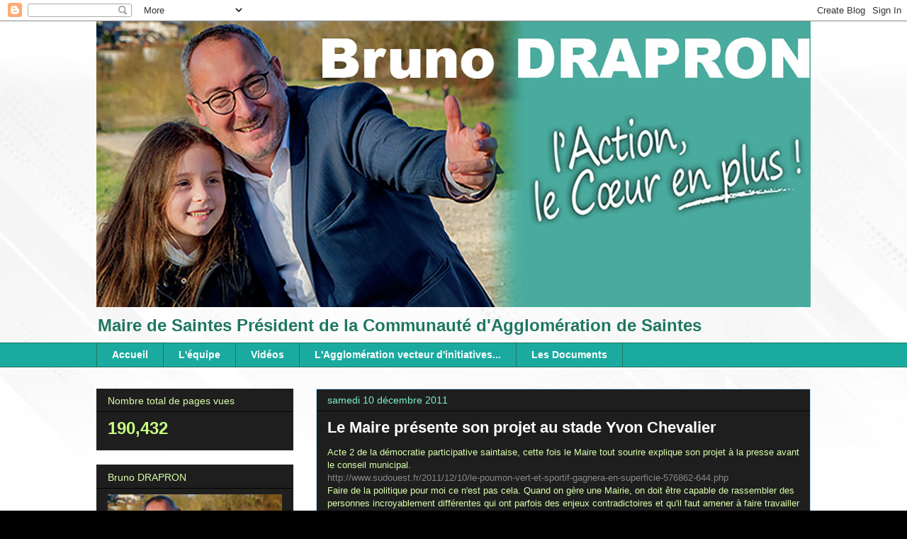

--- FILE ---
content_type: text/html; charset=UTF-8
request_url: https://brunodrapron.blogspot.com/b/stats?style=BLACK_TRANSPARENT&timeRange=ALL_TIME&token=APq4FmASJwJCJ9w2RtakMQnydZ4SCgCtXqRai7RHjb8szYhjvhzOKs5tHcb_8qC0lrFYFuN1xkB7hx3w5Bxk1feVBvCwDYj14g
body_size: -23
content:
{"total":190432,"sparklineOptions":{"backgroundColor":{"fillOpacity":0.1,"fill":"#000000"},"series":[{"areaOpacity":0.3,"color":"#202020"}]},"sparklineData":[[0,4],[1,34],[2,60],[3,0],[4,20],[5,2],[6,80],[7,0],[8,0],[9,2],[10,18],[11,12],[12,40],[13,64],[14,48],[15,32],[16,40],[17,20],[18,12],[19,14],[20,24],[21,0],[22,12],[23,8],[24,28],[25,22],[26,32],[27,22],[28,28],[29,4]],"nextTickMs":1800000}